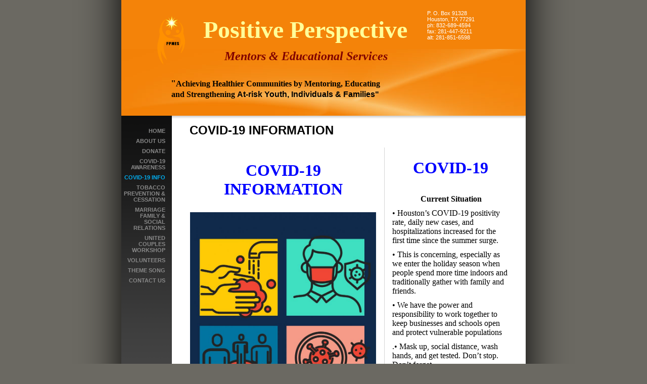

--- FILE ---
content_type: text/html
request_url: http://ppmes.org/covid-19_info
body_size: 5264
content:
<!DOCTYPE html PUBLIC "-//W3C//DTD XHTML 1.0 Strict//EN" "http://www.w3.org/TR/xhtml1/DTD/xhtml1-strict.dtd">
<html xmlns="http://www.w3.org/1999/xhtml" xmlns:php="http://php.net/xsl" xmlns:exslt="http://exslt.org/common" lang="en"><head xmlns=""><meta http-equiv="Content-Type" content="text/html; charset=utf-8"><meta http-equiv="X-UA-Compatible" content="IE=7"><meta name="Generator" content="Site Solution - lunarlander"><meta name="DESCRIPTION" id="mDescription" content=" COVID-19 INFORMATION "><meta name="KEYWORDS" id="mKeywords" content="Nonprofit, including social services, Positive Perspective Mentors &amp; Educational Services, COVID-19 INFORMATION, P. O. Box 91328, Houston, TX"><link rel="stylesheet" type="text/css" media="screen" id="globalCSS" href="https://s.turbifycdn.com/lm/lib/smb/css/hosting/yss/v2/mc_global.195798.css"><link rel="stylesheet" type="text/css" media="screen" id="themeCSS" href="https://s.turbifycdn.com/lm/themes/yhoo/ga/tangiers/kerouac/palette1/4.0.4/en-us/theme.css"><link rel="stylesheet" type="text/css" media="screen" id="extensionsCSS" href="https://s.turbifycdn.com/ln/lib/smb/assets/hosting/yss/extensions/css/turbify_ss_extensions_1675321208.js"></script><script type="text/javascript">
            var $D  =  YAHOO.util.Dom;
            var $E  =  YAHOO.util.Event;
            var $A  =  YAHOO.util.Anim;
            var $M  =  YAHOO.util.Motion;
            var $EA =  YAHOO.util.Easing;
            var $DD =  YAHOO.util.DD;
            var $C  =  YAHOO.util.Connect;
            var $   =  $D.get;

            YAHOO.namespace ("Smb.Asteroids.Logger");
            YAHOO.Smb.Asteroids.Logger = {
                Log : function(e) {
                    if (typeof console !== 'undefined') {
                        console.log(e);
                    }
                }
            }
            var $LOG = YAHOO.Smb.Asteroids.Logger.Log;
        </script><title>Positive Perspective Mentors &amp; Educational Services - COVID-19 INFORMATION</title></head><body class="lo_custom2"><div id="body"><div id="doc" class=""><div xmlns="" id="hd"><style>
		blockquote {margin-right:0;padding-right:0}
	</style><div id="hContent"><div id="headerContent" class="editorWrap"><div id="headerZoneElement" class="editable rte flexContent" rel="itemGuid.31337.sit.hc.001"><blockquote><h2 align="left" style="text-align: center; line-height: normal"><font style="line-height: normal"><font size="+0"><font face="georgia,palatino" style="line-height: normal"><font style="line-height: normal"><font size="+0"><font style="line-height: normal"><font style="line-height: normal"><font color="#ff6600" style="line-height: normal"><font size="6" style="line-height: normal"><font style="line-height: normal"><img height="100" width="66" src="/assets/images/LOGO2.161104841.gif" align="left" class="yssDKImg yssImg yssImgA yssAstImg_itemGuid.4a3143638d8ce5.94056946_804X1204 yssDKImg_alignLeft" style="text-align: left" /><font size="+0"><strong> <font face="times new roman,times" size="7" color="#ffff99" style="line-height: normal">Positive Perspective</font></strong></font></font></font></font></font></font></font></font></font></font></font></h2></blockquote><h2 align="center" style="text-align: center; line-height: normal"><font color="#0000ff"> <font face="georgia,palatino" color="#800000"><em>Mentors </em></font></font><font face="georgia,palatino" color="#800000"><em>&amp; Educational Services</em></font></h2><p align="center" style="text-align: center; line-height: normal"> </p><p align="left" style="text-align: left; line-height: normal"><font face="georgia,palatino" color="#800000"><strong style="line-height: normal"><font size="3">                             <font face="trebuchet ms,geneva">  </font></font></strong></font></p><p align="center" style="text-align: center; line-height: normal"><strong style="line-height: normal"><font face="georgia,palatino" color="#800000"><font size="3"><font face="trebuchet ms,geneva"> <font face="verdana,geneva" size="4" color="#000000" style="line-height: normal">&quot;</font></font></font></font><font size="+0"><font size="+0"><font size="+0"><font size="+0"><font size="+0"><font size="+0"><font size="+0"><font size="4"><font size="+0"><font face="verdana,geneva"><font size="+0"><font color="#000000" style="line-height: normal">Achieving Healthier Communities by </font></font><font color="#000000"><font size="+0"><font size="+0"><font size="+0"><font size="+0"><font size="+0"><font size="+0"><font size="+0"><font style="line-height: normal"><font size="+0"><font size="+0"><font size="+0"><font style="line-height: normal">Mentoring, Educating</font></font></font></font></font></font></font></font></font></font></font></font></font></font></font></font></font></font></font></font></font></font></font></strong></p><p align="center" style="text-align: center; line-height: normal"><strong style="line-height: normal"><font size="+0"><font size="+0"><font size="+0"><font size="+0"><font size="+0"><font size="+0"><font size="+0"><font size="4"><font size="+0"><font face="verdana,geneva"><font color="#000000"><font size="+0"><font size="+0"><font size="+0"><font size="+0"><font size="+0"><font size="+0"><font size="+0"><font style="line-height: normal"><font size="+0"><font size="+0"><font size="+0"><font style="line-height: normal"> and Strengthening </font></font></font></font></font></font></font></font></font></font></font></font></font><font size="+0"><font color="#000000" style="line-height: normal">At-risk Youth, Individuals &amp; Families&quot;</font></font></font></font></font></font></font></font></font></font></font></font></strong></p><p align="left" style="text-align: left; line-height: normal"> </p></div></div></div><div id="hMisc"><div class="contactInfoContainer" style="width:auto;height:auto"><p class="vcard"><span class="adr"><span class="street-address">P. O. Box 91328</span><br><span class="locality">Houston</span><span class="separator">, </span><span class="region">TX</span> <span class="postal-code">77291</span></span><span class="phoneNumbers"><br><span class="tel"><span class="type">ph: </span>832-689-4594</span><br><span class="tel"><span class="type">fax: </span>281-447-9211</span><br><span class="tel"><span class="type">alt: </span>281-851-6598</span></span></p></div></div></div><div id="wrapper" class="navpos_west"><div xmlns="" id="navigation" class="tglsty_arrow sub_dynamic"><ul id="mainNav" role="navigation"><li class="mainNav " style="z-index:11"><a href="/home">Home</a></li> <li class="mainNav " style="z-index:10"><a href="/about_us">About Us</a></li> <li class="mainNav " style="z-index:9"><a href="/donate">Donate</a></li> <li class="mainNav " style="z-index:8"><a href="/covid-19_awareness">COVID-19 Awareness</a></li> <li class="mainNav active" style="z-index:7"><a href="/covid-19_info">Covid-19 Info</a></li> <li class="mainNav " style="z-index:6"><a href="/tobacco_prevention__cessation">Tobacco Prevention &amp; Cessation</a></li> <li class="mainNav " style="z-index:5"><a href="/marriage_family__social_relations">Marriage Family &amp; Social Relations</a></li> <li class="mainNav " style="z-index:4"><a href="/united_couples_workshop">UNITED Couples Workshop</a></li> <li class="mainNav " style="z-index:3"><a href="/volunteers">Volunteers</a></li> <li class="mainNav " style="z-index:2"><a href="/theme_song">THEME SONG</a></li> <li class="mainNav " style="z-index:1"><a href="/contact_us">Contact Us</a></li> </ul></div><div xmlns="" id="bd"><div id="pageName"><div id="pageNameContent" class="editorWrap"><div id="pageNameZoneContent" class="editable rte flexContent" rel="itemGuid.pgName.pageGuid.4a33b8756d8490.33184260"><h2><strong>COVID-19 INFORMATION</strong></h2></div></div></div><div id="zWrap"><div id="zA"><div id="zA-widget-layout-wrap" class="widget-layout-wrap " rel=""><div class="modWrap"><p style="text-align: center;" align="center" data-mce-style="text-align: center;"> </p><p style="text-align: center;" align="center" data-mce-style="text-align: center;"><span style="line-height: normal; font-family: verdana, geneva; color: rgb(0, 0, 255); font-size: 24pt;"><strong style="line-height: normal;" data-mce-style="line-height: normal;">COVID-19 INFORMATION</strong></span></p><p style="text-align: center;" align="center" data-mce-style="text-align: center;"> <img class="yssDKImg yssImg yssImgE yssAstImg_itemGuid.5fd23efa5e9203.16920780_1667X4167 yssDKImg_alignNone" style="undefined" src="assets/images/200728_HHD_C19BT_ToolkitAsset_LampPost_A.34473022_std.jpg" alt="" width="368px" height="919px" border="0" /></p></div></div></div><div id="zB"><div id="zB-widget-layout-wrap" class="widget-layout-wrap " rel=""><div class="modWrap"><p style="text-align: right;" align="center" data-mce-style="text-align: right;"> </p><p style="text-align: center;" align="center" data-mce-style="text-align: center;"><img class="yssDKImg yssImg yssImgE yssAstImg_itemGuid.5fd307ad0106e4.12884967_2550X3300 yssDKImg_alignNone" style="undefined" src="assets/images/201027_DSDF_ENG_FLYER_85x11.344214714_std.jpg" alt="Don't Stop. Don't Forget." width="368px" height="476px" border="0" /></p></div></div></div><div id="zC"><div id="zC-widget-layout-wrap" class="widget-layout-wrap " rel=""><div class="modWrap"><p style="text-align: left; line-height: normal;" align="left" data-mce-style="text-align: left; line-height: normal;"> </p><p style="text-align: center;" align="center" data-mce-style="text-align: center;"><span style="line-height: normal; font-family: georgia, palatino; color: #0000ff; font-size: 24pt;" data-mce-style="line-height: normal; font-family: georgia, palatino; color: #0000ff; font-size: 24pt;"><strong style="line-height: normal;" data-mce-style="line-height: normal;">COVID-19</strong></span></p><p> </p><p style="line-height: normal; text-align: center;"> <span style="font-family: calibri, sand;" data-mce-style="font-family: calibri, sand;"><strong><span style="font-size: 12pt; line-height: normal;" data-mce-style="font-size: 12pt; line-height: normal;">Current Situation</span></strong></span></p><p style="line-height: normal;" data-mce-style="line-height: normal;"><span style="font-family: calibri, sand; font-size: 12pt; line-height: normal;" data-mce-style="font-family: calibri, sand; font-size: 12pt; line-height: normal;">• Houston’s COVID-19 positivity rate, daily new cases, and hospitalizations increased for the first time since the summer surge.</span></p><p style="line-height: normal;" data-mce-style="line-height: normal;"><span style="font-family: calibri, sand; font-size: 12pt; line-height: normal;" data-mce-style="font-family: calibri, sand; font-size: 12pt; line-height: normal;">• This is concerning, especially as we enter the holiday season when people spend more time indoors and traditionally gather with family and friends.</span></p><p style="line-height: normal;" data-mce-style="line-height: normal;"><span style="font-family: calibri, sand; font-size: 12pt; line-height: normal;" data-mce-style="font-family: calibri, sand; font-size: 12pt; line-height: normal;">• We have the power and responsibility to work together to keep businesses and schools open and protect vulnerable populations</span></p><p style="line-height: normal;" data-mce-style="line-height: normal;"><span style="font-family: calibri, sand; font-size: 12pt; line-height: normal;" data-mce-style="font-family: calibri, sand; font-size: 12pt; line-height: normal;">.• Mask up, social distance, wash hands, and get tested. Don’t stop. Don’t forget.</span>﻿</p><p style="line-height: normal;" data-mce-style="line-height: normal;"><br /></p><p style="line-height: normal; text-align: center;"><strong><span style="font-family: calibri, sand; font-size: 12pt; line-height: normal;" data-mce-style="font-family: calibri, sand; font-size: 12pt; line-height: normal;">Preventative Behaviors</span></strong></p><p style="line-height: normal;" data-mce-style="line-height: normal;"><span style="font-family: calibri, sand; font-size: 12pt; line-height: normal;">• To protect each other, we need to do these simple things as outlined in the “Better. Together.” campaign:</span></p><ol><li><span style="font-family: calibri, sand; font-size: 12pt; line-height: normal;">Mask up by wearing a face covering over your mouth and nose</span></li><li><span style="font-family: calibri, sand; font-size: 12pt; line-height: normal;">Social distance at least six feet from other people and avoiding gatherings</span></li><li><span style="font-family: calibri, sand; font-size: 12pt; line-height: normal;">Wash hands frequently with soap and water for at least 20-seconds</span></li><li><span style="font-family: calibri, sand; font-size: 12pt; line-height: normal;">Get tested and isolate if you’re positive.</span></li></ol><p style="line-height: normal;" data-mce-style="line-height: normal;"><span style="font-family: calibri, sand; font-size: 12pt; line-height: normal;">• Make these habits part of your daily routine.</span></p><p style="line-height: normal;" data-mce-style="line-height: normal;"><span style="font-family: calibri, sand; font-size: 12pt; line-height: normal;">• Don’t stop. Don’t forget.</span></p><p style="line-height: normal;" data-mce-style="line-height: normal;"><span style="font-family: calibri, sand; font-size: 12pt; line-height: normal;">• Until a vaccine is widely available, these are our best tools to slow the spread.﻿</span></p></div></div></div></div></div></div><div xmlns="" id="ft"><div id="fWrapper"><div id="fContent"><div id="footerContent" class="editorWrap"><div id="footerZoneElement" class="editable rte flexContent" rel="itemGuid.31337.sit.fc.001"><p align="center" style="text-align: center"><strong><img height="105" width="68" src="/assets/images/LOGO2.161100151.gif" align="left" class="yssDKImg yssImg yssImgE yssAstImg_itemGuid.4a31381fdf7287.64129242_804X1204 yssDKImg_alignLeft" style="text-align: left; width: 68px; height: 105px" /></strong></p><p align="center" style="text-align: center"> </p><p align="center" style="text-align: center"> </p><p align="center" style="text-align: center; line-height: normal"><strong><font face="times new roman,times" size="2">Copyright Positive Perspective Mentors &amp; Educational Services, Inc. All rights reserved.</font></strong></p><p> </p><p> </p><p> </p><p> </p><p><a target="_blank" type="1" href="https://www.paypal.com/cgi-bin/webscr?cmd=_xclick&amp;business=wt@ppmes.org&amp;item_name=Thank you for your generous donation&amp;shipping=0&amp;pbtype=donation&amp;PP-DonationsBF&amp; currency_code=USD"><img height="37" width="126" src="/assets/images/donate.59115139_std.gif" align="right" alt="Thank you for your generous gift!" border="0" class="yssDKImg yssImg yssImgA yssAstImg_itemGuid.4b8c1a9a8d89f2.01725990_200X77 yssDKImg_alignRight" /></a></p><p> </p><p> </p><p> </p></div></div></div><div id="fMisc"><div class="contactInfoContainer" style="width:auto;height:auto"><p class="vcard"><span class="adr"><span class="street-address">P. O. Box 91328</span><br><span class="locality">Houston</span><span class="separator">, </span><span class="region">TX</span> <span class="postal-code">77291</span></span><span class="phoneNumbers"><br><span class="tel"><span class="type">ph: </span>832-689-4594</span><br><span class="tel"><span class="type">fax: </span>281-447-9211</span><br><span class="tel"><span class="type">alt: </span>281-851-6598</span></span></p></div></div><div id="fBadges"></div></div></div></div></div></body><script xmlns="" type="text/javascript"></script><script xmlns="" type="text/javascript" src="https://s.turbifycdn.com/ln/lib/extensions/js/turbify_ss_extensions_1675321208.js"></script><script xmlns="" type="text/javascript">
    YAHOO.namespace('Smb.Asteroids');
    var YSA = YAHOO.Smb.Asteroids;

    YSA.Nav = {
        isNavNorth : false,
        tmr : null,
        tmrInterval : 600,
        prevCloseNode : null,
        isFirstVisit : true,

        openSub : function(navNode) {
            $LOG('openSub');

            // Clear the timer if any, and if the previously opened subnav is still open (timeout expiration) 
            YSA.Nav.clearTimer();
            YSA.Nav.closePrevSubMenu();

            // For horizontal navigation, set the top position of sub-nav as the height of the 'trigger' element.
            if (YSA.Nav.isNavNorth) { 
                var subNavNode = navNode.getElementsByTagName('ul')[0];
                subNavNode.style.top = navNode.offsetHeight + 'px';
            }

            $D.addClass(navNode, 'opened');
            $D.addClass('admincontrols', 'displayNone');
        },
        closeSub : function(navNode) {
            $LOG('closeSub');
            YSA.Nav.clearTimer();
            YSA.Nav.prevCloseNode = navNode;
            YSA.Nav.tmr = setTimeout(function() { YSA.Nav.hideSub(navNode); }, YSA.Nav.tmrInterval); 
        },
        hideSub : function(navNode) {
            YSA.Nav.clearTimer();
    
            // For key board accessibility, the active sub menu is display:block., not none. So giving -999 to move it off screen in hide mode
            if (YSA.Nav.isNavNorth && $D.hasClass(navNode, 'active')) {
                var subNavNode = navNode.getElementsByTagName('ul')[0];
                subNavNode.style.top = '-999px'; 
            }
            $D.removeClass(navNode, 'opened');
            $D.removeClass('admincontrols', 'displayNone');
        },
        closePrevSubMenu : function() {
            if (YSA.Nav.prevCloseNode) {
                $LOG('Closing previous sub nav');
                YSA.Nav.hideSub(YSA.Nav.prevCloseNode);
                YSA.Nav.prevCloseNode = null;
            }
        },
        isSubOpen : function(navNode) {
            return $D.hasClass(navNode, 'opened');
        },
        toggleSub : function(navNode) {
            var NAV = YSA.Nav;
            if (NAV.isSubOpen(navNode)) {
                NAV.closeSub(navNode);
            } else {
                NAV.openSub(navNode);
            }
        },
        mouseOverTrigger : function(e) {
            $LOG('mouseOverTrigger');
            YSA.Nav.openSub(this);
        },
        mouseOutTrigger : function(e) {
            $LOG('mouseOutTrigger');
            var target = $E.getTarget(e);
            var relatedTarget = $E.getRelatedTarget(e);
            $LOG(target);
            $LOG(relatedTarget);
            YSA.Nav.closeSub(this);
        },
        mouseOverMainNav : function(e) {
            $LOG('mouseOverMainNav');
            if (!$D.hasClass(this, 'trigger')) {
                YSA.Nav.closePrevSubMenu();
            }
        },
        toggleClicked : function(e) {
            $LOG('toggle clicked');
            $LOG(e);
            $E.stopEvent(e);
            YSA.Nav.toggleSub(this.parentNode);
        },
        clearTimer : function() {
            $LOG('Clearing Nav Timer');
            if (YSA.Nav.tmr) {
                clearTimeout(YSA.Nav.tmr);
            }
            YSA.Nav.tmr = null;
        },
        clearSubNavStyles : function() {
            /* For horizontal navigation, we set the 'top' of subNav to align it with the bottom of trigger
                Now if the user chage the template from ribbon, remove this inline style. Else this old inline value will take precedence! */ 
            var subNavNode;
            var navDiv = $('navigation');
            var triggers = $D.getElementsByClassName('trigger', '', navDiv);
            for (var el in triggers) {
                if (YAHOO.lang.hasOwnProperty(triggers, el)) {
                    subNavNode = triggers[el].getElementsByTagName('ul')[0];
                    subNavNode.style.top = '';
                }
            } 
        },
        initNavSettings : function() {
            var wrapperDiv = $('wrapper');
            YSA.Nav.isNavNorth = (wrapperDiv && $D.hasClass(wrapperDiv, 'navpos_north')) ? true : false; 
        },
        init : function() {
            // For the first visit, subscribe to the layout(template) change event
            // When user changes template from the ribbon, we need to re-init this JS, based on the new templates settings. 
            if (YSA.Nav.isFirstVisit) {
                YSA.Nav.isFirstVisit = false;
                if (YSA.UiMgr) {
                    YSA.UiMgr.Layout.onChange.eventObj.subscribe(
                        function() { YSA.Nav.init() });
                }
            } else {
                YSA.Nav.clearSubNavStyles();
            }

            YSA.Nav.initNavSettings();
            var navDiv = $('navigation');
            if (! $D.hasClass(navDiv, 'sub_dynamic')) {
                return;
            }
            YSA.Nav.initNavSettings();
            var triggers = $D.getElementsByClassName('trigger', '', navDiv);
            $E.on(triggers, 'mouseover', this.mouseOverTrigger);
            $E.on(triggers, 'mouseout', this.mouseOutTrigger);
            var toggles = $D.getElementsByClassName('toggle', 'a', navDiv);
            $E.on(toggles, 'click', this.toggleClicked);
            var triggers = $D.getElementsByClassName('mainNav', '', navDiv);
            $E.on(triggers, 'mouseover', this.mouseOverMainNav);
        }
    };
    $E.on(window, 'load', YSA.Nav.init, YSA.Nav, true); 
</script></html>


--- FILE ---
content_type: text/css
request_url: https://s.turbifycdn.com/lm/themes/yhoo/ga/tangiers/kerouac/palette1/4.0.4/en-us/theme.css
body_size: 1637
content:
/***************************************
 Theme: TANGIERS - Derived From: TANGIERS
 ***************************************/
 #fContent{min-height:2em;_height:2em}
 #hd{min-height:30px;_height:30px}
 #bd{min-height:500px;_height:500px}
 #doc{position:relative;width:800px;margin:0 auto}
 #hd{padding:20px 0;overflow:hidden;zoom:1;_overflow:visible;_overflow-x:hidden}	
 #hContent{float:left;width:555px;padding-left:25px}
 #hMisc{float:left;width:150px;margin-left:25px;display:inline}
 #navigation{float:left;width:90px;padding:20px 10px 0 0;min-height:500px;_height:500px;padding-bottom:20px}
 ul#mainNav a{zoom:1;display:block}
 #bd{float:left;width:680px;padding:15px 0 0 20px}
 #pageName{padding:0px 15px 10px 15px;width:630px;_width:635px;float:left;_height:2em}
 #zWrap{padding:0 15px;float:left}
 #zB #mapZone{width:340px;height:300px}
 #zB #drivingDirectionsLnk{top:305px}
 #zC form#contactForm{width:166px}
 #fContent{margin-left:135px;width:630px;min-height:45px;_height:45px;padding:15px 0}
 #fMisc{display:none}
 ul#mainNav li{background:none}
 #fBadges {margin-left:135px;width:630px;}
 #body .sub_dynamic #mainNav .subNav li {padding:0;}
 #body #navigation {width:100px;padding-right:0;}
 #body #mainNav a {padding-right:13px;}
 #body a.toggle {right:0 !important;top:3px !important;*top:7px !important;}
 
 
 /***************************************
 Theme: TANGIERS - Derived From: TANGIERS
 ***************************************/
 
 
 
 		
 		#body {
 			font-size: 11px; 
 			font-family: Verdana, Arial, sans-serif;
 		}
 		
 		#zWrap {
 			line-height: 1.6em;
 		}
 		
 		#hMisc {
 			line-height: 12px;
 		}
 		
 		#fContent {
 			font-size: 10px;
 			font-family: Verdana, sans-serif;
 		}
 
 		
 		#hd h1 { 
 			font-size: 40px;
 			font-weight: bold;
 		}
 		
 		#zWrap h1 {
 			font-size: 40px;
 			line-height: 1.2em;
 			font-weight: bold;
 		}
 		
 		#ft h1 {
 			font-size: 30px;
 			line-height: 1.2em; 
 			font-weight: bold;
 		}
 
 		
 		#body h2 {
 			font-size:24px;
 		}
 		
 		#hd h2 {
 			font-weight: bold;
 		}
 
 		
 		#body h3 {
 			font-size: 18px;
             line-height: normal;
 		}
 		
 		#hd h3 {
 			font-size: 20px;
 			font-weight: bold;
 		}
 
 		
 		#body h4 {
 			font-size: 13px;
 			font-weight: bold;
 		}
 
 	
 		
 		ul#mainNav { 
 			text-align: right; 
 			text-transform: uppercase; 
 			font-size: 11px; 
 		}
 		
 		ul#mainNav li {
 			padding: 4px 0;
 		}
 		
 		ul#mainNav li a {
 			font-weight: bold;
 		}
 		
 
 		#body {
 			background-repeat: repeat-y;
 			background-position: 50% 0;
 		}
 
         @media screen and (-webkit-min-device-pixel-ratio:0) {
             #body {
                 background-position: 49.999% 0;
             }
         }
 
 		#hd {
 			background-position: 0 100%;
 			background-repeat: no-repeat;
 		}
 		
 		#bd { 
 			background-position: top right;
 			background-repeat: no-repeat;
 		}
 		
 		#navigation {
 			background-repeat: no-repeat;
 		}
 
 
 
 		/* 
 		 * direction and color of the arrow (assuming arrow sprite)
 		 */
 		#body .toggle img {
 			background-position:-12px -24px;
 		}
 		/* 
 		 * direction and color of the arrow for the "active" item
 		 */
 		#body .active .toggle img {
 			background-position:-540px -24px;
 		}
 	        #body #mainNav .subNav {
 	             border-style:none;
 		}
 
 		/* 
 		 * links for BOTH static and dynamic sub menus 
 		 * use this rule to group declarations common to the two different types of menus (static/dynamic)
 		 */
 		#body #mainNav .subNav a {
 			font-size:11px;
 			font-family:verdana;
 			font-weight:normal;
 		}
 			
 		/* 
 		 * :hover and selected (active) links for BOTH static and dynamic sub menus
 		 * they are both styled the same 
 		 */
 		/* 
 		 * links for dynamic sub menus 
 		 */
 		#body .sub_dynamic #mainNav .subNav a {
 			text-align:left;
 		}
 
 
 
 
 
 /***************************************************
 Theme: TANGIERS - Derived From: TANGIERS
 Layout: Layout 1 - Derived From: Layout 1 with Title
 ***************************************************/
 .lo_custom1 #pageName {display:none}
 
 
 /***************************************************
 Theme: TANGIERS - Derived From: TANGIERS
 Layout: Layout 1 - Derived From: Layout 1 with Title
 ***************************************************/
 
 
 /**************************************************************
 Theme: TANGIERS - Derived From: TANGIERS
 Layout: Layout 1 with Title - Derived From: Layout 1 with Title
 **************************************************************/
 .lo_custom1 #zA, .lo_custom2 #zA {float:left;width:370px}
 .lo_custom1 #zB, .lo_custom2 #zB {float:left;width:370px;clear:left}
 .lo_custom1 #zC, .lo_custom2 #zC {width:230px;padding-left:15px;position:relative;line-height:1.3em}
 .lo_custom1 #zC, .lo_custom2 #zC {margin-left:385px;}
 .lo_custom1 #zC,x:-moz-any-link, .lo_custom2 #zC,x:-moz-any-link {margin-left:15px;}
 .lo_custom1 #zC,x:-moz-any-link,x:default, .lo_custom2 #zC,x:-moz-any-link,x:default {margin-left:385px;}
 
 
 /**************************************************************
 Theme: TANGIERS - Derived From: TANGIERS
 Layout: Layout 1 with Title - Derived From: Layout 1 with Title
 **************************************************************/
 .lo_custom1 #zC, .lo_custom2 #zC {
 			border-left-width: 1px;
 
 			border-left-style: solid;
 
 		}
 
 
 /****************************************
 Theme: TANGIERS - Derived From: TANGIERS
 Layout: Layout 2 - Derived From: Layout 2
 ****************************************/
 .lo_auto1 #pageName {display:none}
 .lo_auto1 #zA, .lo_auto1 #zB, .lo_auto1 #zC {margin-right:20px}
 .lo_auto1 .modWrap, {width:630px}
 .lo_auto1 #zB #mapZone {margin-left:20px}
 .lo_auto1 #zC form#contactForm {width:270px;margin-left:20px}
 
 
 /****************************************
 Theme: TANGIERS - Derived From: TANGIERS
 Layout: Layout 2 - Derived From: Layout 2
 ****************************************/
 
 
 /**************************************************************
 Theme: TANGIERS - Derived From: TANGIERS
 Layout: Layout 3 with Title - Derived From: Layout 3 with Title
 **************************************************************/
 .lo_generic_auto3 #zB #mapZone {width:240px}
 .lo_generic_auto3 #zC form#contactForm {width:240px}
 .lo_generic_auto3 #zA {width:630px}
 .lo_generic_auto3 #zB {margin:0 30px 0 0}
 .lo_generic_auto3 #zB, .lo_generic_auto3 #zC {float:left;width:300px}
 
 
 /**************************************************************
 Theme: TANGIERS - Derived From: TANGIERS
 Layout: Layout 3 with Title - Derived From: Layout 3 with Title
 **************************************************************/
 
 #body {
 	color: #000000; 
 }
 		
 #hMisc {
 	color: #ffffff;
 }
 		
 #fContent {
 	color:#666666; 
 }
 
 #hd h1 { 
 	color: #fff;
 }
 		
 #zWrap h1 {
 	color: #000;
 }
 		
 #hd h2 {
 	color: #ffffff; 
 }
 
 #hd h3 {
 	color: #ffffff; 
 }
 
 #hd a {
 	color: #beecff; 
 	text-decoration: none; 
 }
 
 #bd a, 
 #ft a { 
 	color: #00adef; 
 	text-decoration: none; 
 }
 
 #body a:hover,
 #body a:focus,
 #body a:active		 {
 	text-decoration: underline;
 }
 
 ul#mainNav li a {
 	color: #898989; 
 }
 		
 ul#mainNav li a:hover,
 ul#mainNav li a:active,
 ul#mainNav li a:focus,
 ul#mainNav li.active a {
 	color: #00adef; 
 	text-decoration: none; 
 }
 
 body  { 
 	background-color: #6b6962;
 }
 		
 #body {
 	background-image:  url(https://turbifycdn.com/lm/themes/yhoo/ga/tangiers/kerouac/palette1/4.0.4/en-us/images/poundbody.png);
 }
 			
 #hd {
 	background-color: #f48309;
 	background-image:  url(https://turbifycdn.com/lm/themes/yhoo/ga/tangiers/kerouac/palette1/4.0.4/en-us/images/hd.jpg);
 }
 		
 #bd { 
 	background-image: url(https://turbifycdn.com/lm/themes/yhoo/ga/tangiers/kerouac/palette1/4.0.4/en-us/images/bd.jpg);
 }
 		
 #navigation {
 	background-color: #454545;
 	background-image:  url(https://turbifycdn.com/lm/themes/yhoo/ga/tangiers/kerouac/palette1/4.0.4/en-us/images/navigation.png);
 }
 
 #body #mainNav .subNav {
 	border-color:transparent;
 }
 
 #body #mainNav .subNav a {
 	color:#898989;
 }
 			
 #body #mainNav .subNav a:hover,
 #body #mainNav .active-sub a {
 	color:#00ADEF;	
 }
 
 #body .sub_dynamic #mainNav .subNav a {
 	background-color:#000000;
 }
 
 .lo_custom1 #zC, .lo_custom2 #zC {
 
 	border-left-color: #d4d4d4;
 }
